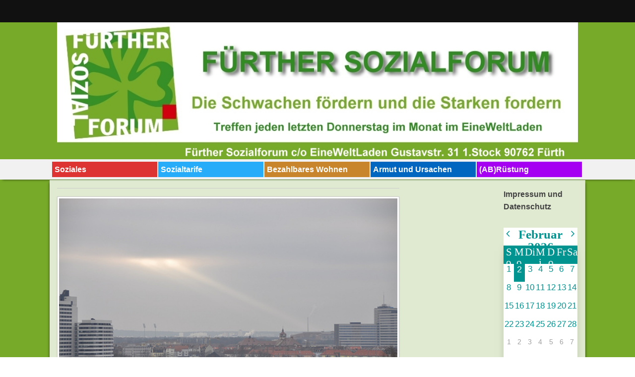

--- FILE ---
content_type: text/html; charset=UTF-8
request_url: http://www.fuerther-sozialforum.de/weihnachstwunder-bei-der-bundesagentur-fuer-lohndumping/
body_size: 111425
content:
<!DOCTYPE html>
<!--[if lt IE 9]><html class="no-js lt-ie9" lang="de"> <![endif]-->
<!--[if gt IE 8]><!--><html class="no-js" lang="de"> <!--<![endif]-->
<head>
<meta charset="UTF-8" />
<meta name="viewport" content="width=device-width" />
<title>Weihnachstwunder bei der Bundesagentur für Lohndumping | Fürther Sozialforum</title>
<link rel="profile" href="http://gmpg.org/xfn/11" />
<link rel="pingback" href="http://www.fuerther-sozialforum.de/xmlrpc.php" />
<link rel='dns-prefetch' href='//s.w.org' />
<link rel="alternate" type="application/rss+xml" title="Fürther Sozialforum &raquo; Feed" href="http://www.fuerther-sozialforum.de/feed/" />
<link rel="alternate" type="application/rss+xml" title="Fürther Sozialforum &raquo; Kommentar-Feed" href="http://www.fuerther-sozialforum.de/comments/feed/" />
		<script type="text/javascript">
			window._wpemojiSettings = {"baseUrl":"https:\/\/s.w.org\/images\/core\/emoji\/11.2.0\/72x72\/","ext":".png","svgUrl":"https:\/\/s.w.org\/images\/core\/emoji\/11.2.0\/svg\/","svgExt":".svg","source":{"concatemoji":"http:\/\/www.fuerther-sozialforum.de\/wp-includes\/js\/wp-emoji-release.min.js?ver=5.1.19"}};
			!function(e,a,t){var n,r,o,i=a.createElement("canvas"),p=i.getContext&&i.getContext("2d");function s(e,t){var a=String.fromCharCode;p.clearRect(0,0,i.width,i.height),p.fillText(a.apply(this,e),0,0);e=i.toDataURL();return p.clearRect(0,0,i.width,i.height),p.fillText(a.apply(this,t),0,0),e===i.toDataURL()}function c(e){var t=a.createElement("script");t.src=e,t.defer=t.type="text/javascript",a.getElementsByTagName("head")[0].appendChild(t)}for(o=Array("flag","emoji"),t.supports={everything:!0,everythingExceptFlag:!0},r=0;r<o.length;r++)t.supports[o[r]]=function(e){if(!p||!p.fillText)return!1;switch(p.textBaseline="top",p.font="600 32px Arial",e){case"flag":return s([55356,56826,55356,56819],[55356,56826,8203,55356,56819])?!1:!s([55356,57332,56128,56423,56128,56418,56128,56421,56128,56430,56128,56423,56128,56447],[55356,57332,8203,56128,56423,8203,56128,56418,8203,56128,56421,8203,56128,56430,8203,56128,56423,8203,56128,56447]);case"emoji":return!s([55358,56760,9792,65039],[55358,56760,8203,9792,65039])}return!1}(o[r]),t.supports.everything=t.supports.everything&&t.supports[o[r]],"flag"!==o[r]&&(t.supports.everythingExceptFlag=t.supports.everythingExceptFlag&&t.supports[o[r]]);t.supports.everythingExceptFlag=t.supports.everythingExceptFlag&&!t.supports.flag,t.DOMReady=!1,t.readyCallback=function(){t.DOMReady=!0},t.supports.everything||(n=function(){t.readyCallback()},a.addEventListener?(a.addEventListener("DOMContentLoaded",n,!1),e.addEventListener("load",n,!1)):(e.attachEvent("onload",n),a.attachEvent("onreadystatechange",function(){"complete"===a.readyState&&t.readyCallback()})),(n=t.source||{}).concatemoji?c(n.concatemoji):n.wpemoji&&n.twemoji&&(c(n.twemoji),c(n.wpemoji)))}(window,document,window._wpemojiSettings);
		</script>
		<style type="text/css">
img.wp-smiley,
img.emoji {
	display: inline !important;
	border: none !important;
	box-shadow: none !important;
	height: 1em !important;
	width: 1em !important;
	margin: 0 .07em !important;
	vertical-align: -0.1em !important;
	background: none !important;
	padding: 0 !important;
}
</style>
	<link rel='stylesheet' id='wp-block-library-css'  href='http://www.fuerther-sozialforum.de/wp-includes/css/dist/block-library/style.min.css?ver=5.1.19' type='text/css' media='all' />
<link rel='stylesheet' id='Total_Soft_Cal-css'  href='http://www.fuerther-sozialforum.de/wp-content/plugins/calendar-event/CSS/Total-Soft-Calendar-Widget.css?ver=5.1.19' type='text/css' media='all' />
<link rel='stylesheet' id='fontawesome-css-css'  href='http://www.fuerther-sozialforum.de/wp-content/plugins/calendar-event/CSS/totalsoft.css?ver=5.1.19' type='text/css' media='all' />
<link rel='stylesheet' id='cptch_stylesheet-css'  href='http://www.fuerther-sozialforum.de/wp-content/plugins/captcha/css/front_end_style.css?ver=4.4.5' type='text/css' media='all' />
<link rel='stylesheet' id='dashicons-css'  href='http://www.fuerther-sozialforum.de/wp-includes/css/dashicons.min.css?ver=5.1.19' type='text/css' media='all' />
<link rel='stylesheet' id='cptch_desktop_style-css'  href='http://www.fuerther-sozialforum.de/wp-content/plugins/captcha/css/desktop_style.css?ver=4.4.5' type='text/css' media='all' />
<link rel='stylesheet' id='xinwp-addons-css'  href='http://www.fuerther-sozialforum.de/wp-content/themes/xin-magazine/xinwp/css/addons.min.css?ver=1.0.7' type='text/css' media='all' />
<link rel='stylesheet' id='xinwp-foundation-css'  href='http://www.fuerther-sozialforum.de/wp-content/themes/xin-magazine/xinwp/css/foundation.min.css?ver=4.1.7' type='text/css' media='all' />
<link rel='stylesheet' id='xinmag-css'  href='http://www.fuerther-sozialforum.de/wp-content/themes/xin-magazine/css/xinmag.css?ver=1.0.7' type='text/css' media='all' />
<script type='text/javascript' src='http://www.fuerther-sozialforum.de/wp-includes/js/jquery/jquery.js?ver=1.12.4'></script>
<script type='text/javascript' src='http://www.fuerther-sozialforum.de/wp-includes/js/jquery/jquery-migrate.min.js?ver=1.4.1'></script>
<script type='text/javascript' src='http://www.fuerther-sozialforum.de/wp-includes/js/jquery/ui/core.min.js?ver=1.11.4'></script>
<script type='text/javascript' src='http://www.fuerther-sozialforum.de/wp-content/plugins/calendar-event/JS/Total-Soft-Calendar-Widget.js?ver=5.1.19'></script>
<script type='text/javascript' src='http://www.fuerther-sozialforum.de/wp-content/themes/xin-magazine/xinwp/js/custom.modernizr.js?ver=1'></script>
<link rel='https://api.w.org/' href='http://www.fuerther-sozialforum.de/wp-json/' />
<link rel="EditURI" type="application/rsd+xml" title="RSD" href="http://www.fuerther-sozialforum.de/xmlrpc.php?rsd" />
<link rel="wlwmanifest" type="application/wlwmanifest+xml" href="http://www.fuerther-sozialforum.de/wp-includes/wlwmanifest.xml" /> 
<link rel='prev' title='Petition 47373' href='http://www.fuerther-sozialforum.de/petition-47373/' />
<link rel='next' title='Weihnacht – die wahre Geschichte' href='http://www.fuerther-sozialforum.de/weihnacht-die-wahre-geschichte/' />
<meta name="generator" content="WordPress 5.1.19" />
<link rel="canonical" href="http://www.fuerther-sozialforum.de/weihnachstwunder-bei-der-bundesagentur-fuer-lohndumping/" />
<link rel='shortlink' href='http://www.fuerther-sozialforum.de/?p=12588' />
<link rel="alternate" type="application/json+oembed" href="http://www.fuerther-sozialforum.de/wp-json/oembed/1.0/embed?url=http%3A%2F%2Fwww.fuerther-sozialforum.de%2Fweihnachstwunder-bei-der-bundesagentur-fuer-lohndumping%2F" />
<link rel="alternate" type="text/xml+oembed" href="http://www.fuerther-sozialforum.de/wp-json/oembed/1.0/embed?url=http%3A%2F%2Fwww.fuerther-sozialforum.de%2Fweihnachstwunder-bei-der-bundesagentur-fuer-lohndumping%2F&#038;format=xml" />
<style data-context="foundation-flickity-css">/*! Flickity v2.0.2
http://flickity.metafizzy.co
---------------------------------------------- */.flickity-enabled{position:relative}.flickity-enabled:focus{outline:0}.flickity-viewport{overflow:hidden;position:relative;height:100%}.flickity-slider{position:absolute;width:100%;height:100%}.flickity-enabled.is-draggable{-webkit-tap-highlight-color:transparent;tap-highlight-color:transparent;-webkit-user-select:none;-moz-user-select:none;-ms-user-select:none;user-select:none}.flickity-enabled.is-draggable .flickity-viewport{cursor:move;cursor:-webkit-grab;cursor:grab}.flickity-enabled.is-draggable .flickity-viewport.is-pointer-down{cursor:-webkit-grabbing;cursor:grabbing}.flickity-prev-next-button{position:absolute;top:50%;width:44px;height:44px;border:none;border-radius:50%;background:#fff;background:hsla(0,0%,100%,.75);cursor:pointer;-webkit-transform:translateY(-50%);transform:translateY(-50%)}.flickity-prev-next-button:hover{background:#fff}.flickity-prev-next-button:focus{outline:0;box-shadow:0 0 0 5px #09f}.flickity-prev-next-button:active{opacity:.6}.flickity-prev-next-button.previous{left:10px}.flickity-prev-next-button.next{right:10px}.flickity-rtl .flickity-prev-next-button.previous{left:auto;right:10px}.flickity-rtl .flickity-prev-next-button.next{right:auto;left:10px}.flickity-prev-next-button:disabled{opacity:.3;cursor:auto}.flickity-prev-next-button svg{position:absolute;left:20%;top:20%;width:60%;height:60%}.flickity-prev-next-button .arrow{fill:#333}.flickity-page-dots{position:absolute;width:100%;bottom:-25px;padding:0;margin:0;list-style:none;text-align:center;line-height:1}.flickity-rtl .flickity-page-dots{direction:rtl}.flickity-page-dots .dot{display:inline-block;width:10px;height:10px;margin:0 8px;background:#333;border-radius:50%;opacity:.25;cursor:pointer}.flickity-page-dots .dot.is-selected{opacity:1}</style><style data-context="foundation-slideout-css">.slideout-menu{position:fixed;left:0;top:0;bottom:0;right:auto;z-index:0;width:256px;overflow-y:auto;-webkit-overflow-scrolling:touch;display:none}.slideout-menu.pushit-right{left:auto;right:0}.slideout-panel{position:relative;z-index:1;will-change:transform}.slideout-open,.slideout-open .slideout-panel,.slideout-open body{overflow:hidden}.slideout-open .slideout-menu{display:block}.pushit{display:none}</style><!-- Custom CSS Styles -->
<style type="text/css" media="screen">
.color_16 { color:#dd3333; } 
.bdcolor_16 { border-color:#dd3333; } 
.bgcolor_16 { background-color:#dd3333; } 
.color_956 { color:#27acf9; } 
.bdcolor_956 { border-color:#27acf9; } 
.bgcolor_956 { background-color:#27acf9; } 
.color_929 { color:#c9852c; } 
.bdcolor_929 { border-color:#c9852c; } 
.bgcolor_929 { background-color:#c9852c; } 
.color_1011 { color:#0066bf; } 
.bdcolor_1011 { border-color:#0066bf; } 
.bgcolor_1011 { background-color:#0066bf; } 
.color_1016 { color:#a500f2; } 
.bdcolor_1016 { border-color:#a500f2; } 
.bgcolor_1016 { background-color:#a500f2; } 

</style>
<style type="text/css">
#site-title,
#site-description {
	position: absolute !important;
	clip: rect(1px 1px 1px 1px); /* IE6, IE7 */
	clip: rect(1px, 1px, 1px, 1px);
}
</style>
<style type="text/css" id="custom-background-css">
body.custom-background { background-color: #77aa29; }
</style>
	<style>.ios7.web-app-mode.has-fixed header{ background-color: rgba(119,170,41,.88);}</style></head>
<body class="post-template-default single single-post postid-12588 single-format-standard custom-background">
<div id="wrapper" class="hfeed">
  <header id="masthead" class="site-header">
<div id="topbar" class="contain-to-grid sticky-topbar">
<nav class="top-bar">
  <ul class="title-area">
	<li class="name">
	</li>
	<li class="toggle-topbar menu-icon"><a href="#"><span>Menu</span></a></li>
  </ul>
  <section class="top-bar-section">
<ul class="nav-bar"></ul>  </section>
</nav></div>
	<div class="row">	
		<div id="branding" class="large-12 columns">

		<div id="logo" class="left">
          <a href="http://www.fuerther-sozialforum.de/">
		  	<img src="http://www.fuerther-sozialforum.de/wp-content/uploads/logo.jpg" width="1200" height="315" alt="Fürther Sozialforum" />		  </a>
		</div>
</div>
    </div>
	<div id="section" class="section-bar">
	<div class="row"><div class="large-12 columns">
<ul class="small-block-grid-5"><li><a href="http://www.fuerther-sozialforum.de/category/soziales/" title="Soziales" class="bgcolor_16">Soziales</a></li><li><a href="http://www.fuerther-sozialforum.de/category/verkehr-strom/" title="Sozialtarife" class="bgcolor_956">Sozialtarife</a></li><li><a href="http://www.fuerther-sozialforum.de/category/wohnen/" title="Bezahlbares Wohnen" class="bgcolor_929">Bezahlbares Wohnen</a></li><li><a href="http://www.fuerther-sozialforum.de/category/armut/" title="Armut und Ursachen" class="bgcolor_1011">Armut und Ursachen</a></li><li><a href="http://www.fuerther-sozialforum.de/category/frieden/" title="(AB)Rüstung" class="bgcolor_1016">(AB)Rüstung</a></li></ul>	</div></div></div>
  </header>
<div id="main">
<div class="row row-container">
	<div id="content" class="large-8 columns" role="main">
<article id="post-12588" class="post-12588 post type-post status-publish format-standard has-post-thumbnail hentry category-armut tag-bundesagentur tag-lohndumping tag-weihnacht">
<img width="500" height="332" src="http://www.fuerther-sozialforum.de/wp-content/uploads/3244556392_f2348bedba.jpg" class="img-polaroid featured-image wp-post-image" alt="" title="Weihnachstwunder bei der Bundesagentur für Lohndumping" srcset="http://www.fuerther-sozialforum.de/wp-content/uploads/3244556392_f2348bedba.jpg 500w, http://www.fuerther-sozialforum.de/wp-content/uploads/3244556392_f2348bedba-300x199.jpg 300w" sizes="(max-width: 500px) 100vw, 500px" />	<header class="entry-header">
<p class="post-date-2"><span class="month">Dez</span><span class="day">24</span><span class="year">2013</span></p><h1 class="entry-title">Weihnachstwunder bei der Bundesagentur für Lohndumping</h1><span class="entry-meta"><span class="by-author"><a class="url fn n" href="http://www.fuerther-sozialforum.de/author/fuerther-sozialforum/" title="View all posts by Fürther Sozialforum" rel="author"><span class="meta-prep"><i class="icon-user meta-icon"> </i></span> Fürther Sozialforum</a></span><span class="entry-category"><span class="meta-prep"><i class="icon-folder-open meta-icon"> </i></span><a href="http://www.fuerther-sozialforum.de/category/armut/" >Armut und Ursachen</a></span></span>	</header>
	<div class="entry-content clearfix">
<p>Ach ja. Weihnachten. Da muss man einfach dabei sein. Da werden aber nicht nur unpassende Dessous und Krawatten verschenkt sondern natürlich auch Weihnachtsansprachen. Da ist es doch schön wenn man in seiner Weihnachtsansprache ein Mirakel, ein Wunder präsentieren kann, dass den eigenen Heiligenschein noch etwas schöner glänzen lässt. Der Vorstandschef der Bundesagentur für Lohndumping, die fälschlicherweise oft auch als Bundesagentur für Arbeit bezeichnet wird, der edle Herr Frank-Jürgen Weise &#8211; bitte nicht kotzen &#8211; hatte auch ein solches Wunder zu verkünden.</p>
<p><strong>Sein Verein hat einen Gewinn von 60 Millionen statt eines zu erwartenden Verlustes von 655 Millionen Euro gemacht. </strong></p>
<p><a href="http://www.duckhome.de/tb/archives/11626-Weihnachstwunder-bei-der-Bundesagentur-fuer-Lohndumping.html#extended" target="_blank">&#8222;Weihnachstwunder bei der Bundesagentur für Lohndumping&#8220; vollständig lesen</a></p>
	</div>
		
	<footer class="entry-footer clearfix">
<div class="entry-meta entry-meta-bottom"><span class="entry-tags"><i class="icon-tags meta-icon"> </i><span class="entry-tag"><a href="http://www.fuerther-sozialforum.de/tag/bundesagentur/" rel="tag">Bundesagentur</a> &bull; <a href="http://www.fuerther-sozialforum.de/tag/lohndumping/" rel="tag">Lohndumping</a> &bull; <a href="http://www.fuerther-sozialforum.de/tag/weihnacht/" rel="tag">Weihnacht</a></span></span></div>	</footer>
</article>

			<nav id="nav-single" class="clearfix">
				<span class="nav-previous"><a href="http://www.fuerther-sozialforum.de/petition-47373/" rel="prev"><span class="meta-nav"><i class="icon-chevron-left"></i></span> Petition 47373</a></span>
				<span class="nav-next"><a href="http://www.fuerther-sozialforum.de/weihnacht-die-wahre-geschichte/" rel="next">Weihnacht – die wahre Geschichte <span class="meta-nav"><i class="icon-chevron-right"></i></span></a></span>
			</nav>
	</div>
	
		<aside id="sidebar_one" class="large-2 columns widget-area blog-widgets" role="complementary">
		<ul class="xoxo">		
<li id="custom_html-5" class="widget_text widget-container widget_custom_html"><div class="textwidget custom-html-widget"><a href="http://www.fuerther-sozialforum.de/impressum-und-datenschutz/" target="_blank" rel="noopener"><strong>Impressum und Datenschutz</strong></a></div></li><li id="total_soft_cal-3" class="widget-container widget_total_soft_cal">            <script type="text/javascript">
                (function ($) {
                    var eCalendar = function (options, object) {
                        var adDay = new Date().getDate();
                        var adMonth = new Date().getMonth();
                        var adYear = new Date().getFullYear();
                        var dDay = adDay;
                        var dMonth = adMonth;
                        var dYear = adYear;
                        var instance = object;
                        var settings = $.extend({}, $.fn.eCalendar.defaults, options);
                        function lpad(value, length, pad) {
                            if (typeof pad == 'undefined') {
                                pad = '0';
                            }
                            var p;
                            for (var i = 0; length > i; i++) {
                                p += pad;
                            }
                            return (p + value).slice(-length);
                        }
                        var mouseOver = function () {
                            $(this).addClass('c-nav-btn-over');
                        };
                        var mouseLeave = function () {
                            $(this).removeClass('c-nav-btn-over');
                        };
                        var mouseOverEvent = function () {
                            $(this).addClass('c-event-over');
                            var d = $(this).attr('data-event-day');
                        };
                        var mouseLeaveEvent = function () {
                            $(this).removeClass('c-event-over');
                            var d = $(this).attr('data-event-day');
                        };
                        var mouseOverDay = function () {
                            $(this).addClass('c-event-over');
                        };
                        var mouseLeaveDay = function () {
                            $(this).removeClass('c-event-over');
                        };
                        var mouseOverItem = function () {
                            var d = $(this).attr('data-event-day');
                            $('div.c-event[data-event-day="' + d + '"]').addClass('c-event-over');
                        };
                        var mouseLeaveItem = function () {
                            var d = $(this).attr('data-event-day');
                            $('div.c-event[data-event-day="' + d + '"]').removeClass('c-event-over');
                        };
                        var nextMonth = function () {
                            if (11 > dMonth) {
                                dMonth++;
                            } else {
                                dMonth = 0;
                                dYear++;
                            }
                            print();
                        };
                        var previousMonth = function () {
                            if (dMonth > 0) {
                                dMonth--;
                            } else {
                                dMonth = 11;
                                dYear--;
                            }
                            print();
                        };
                        function loadEvents() {
                            if (typeof settings.url != 'undefined') {
                                if (settings.url != '') {
                                    $.ajax({
                                        url: settings.url,
                                        async: false,
                                        success: function (result) {
                                            settings.events = result;
                                        }
                                    });
                                }
                            }
                        }
                        function print() {
                            loadEvents();
                            var dWeekDayOfMonthStart = new Date(dYear, dMonth, 1).getDay() - settings.firstDayOfWeek;
                            if (0 > dWeekDayOfMonthStart) {
                                dWeekDayOfMonthStart = 6 - ((dWeekDayOfMonthStart + 1) * -1);
                            }
                            var dLastDayOfMonth = new Date(dYear, dMonth + 1, 0).getDate();
                            var dLastDayOfPreviousMonth = new Date(dYear, dMonth + 1, 0).getDate() - dWeekDayOfMonthStart + 1;
                            var cBody = $('<div/>').addClass('c-grid');
                            var cEvents = $('<div/>').addClass('c-event-grid');
                            var cEventsBody = $('<div/>').addClass('c-event-body');
                            cEvents.append($('<div/>').addClass('c-event-title c-pad-top').html(settings.eventTitle));
                            cEvents.append(cEventsBody);
                            var cNext = $('<div/>').addClass('c-next c-grid-title c-pad-top');
                            var cMonth = $('<div/>').addClass('c-month c-grid-title c-pad-top');
                            var cPrevious = $('<div/>').addClass('c-previous c-grid-title c-pad-top');
                            cPrevious.html(settings.textArrows.previous);
                            cMonth.html(settings.months[dMonth] + ' ' + dYear);
                            cNext.html(settings.textArrows.next);
                            cPrevious.on('mouseover', mouseOver).on('mouseleave', mouseLeave).on('click', previousMonth);
                            cNext.on('mouseover', mouseOver).on('mouseleave', mouseLeave).on('click', nextMonth);
                            cBody.append(cPrevious);
                            cBody.append(cMonth);
                            cBody.append(cNext);
                            var dayOfWeek = settings.firstDayOfWeek;
                            for (var i = 0; 7 > i; i++) {
                                if (dayOfWeek > 6) {
                                    dayOfWeek = 0;
                                }
                                var cWeekDay = $('<div/>').addClass('c-week-day c-pad-top');
                                cWeekDay.html(settings.weekDays[dayOfWeek]);
                                cBody.append(cWeekDay);
                                dayOfWeek++;
                            }
                            var day = 1;
                            var dayOfNextMonth = 1;
                            for (var i = 0; 42 > i; i++) {
                                var cDay = $('<div/>');
                                if (dWeekDayOfMonthStart > i) {
                                    cDay.addClass('c-day-previous-month c-pad-top');
                                    cDay.html(dLastDayOfPreviousMonth++);
                                } else if (dLastDayOfMonth >= day) {
                                    cDay.addClass('c-day c-pad-top');
                                    cDay.on('mouseover', mouseOverDay).on('mouseleave', mouseLeaveDay);
                                    if (day == dDay && adMonth == dMonth && adYear == dYear) {
                                        cDay.addClass('c-today');
                                        cDay.on('mouseover', mouseOverDay).on('mouseleave', mouseLeaveDay);
                                    }
                                    for (var j = 0; settings.events.length > j; j++) {
                                        var d = settings.events[j].datetime;
                                        var enddateyear = settings.events[j].enddateyear;
                                        var enddatemonth = settings.events[j].enddatemonth;
                                        var enddateday = settings.events[j].enddateday;
                                        var eventrec = settings.events[j].eventrec;
                                        if (d.getDate() == day && d.getMonth() == dMonth && d.getFullYear() == dYear) {
                                            cDay.addClass('c-event').attr('data-event-day', d.getDate());
                                            cDay.on('mouseover', mouseOverEvent).on('mouseleave', mouseLeaveEvent);
                                        }
                                        if (eventrec == 'daily') {
                                            if (!enddateday) {
                                                if (d.getMonth() == dMonth && d.getFullYear() == dYear) {
                                                    if (day > d.getDate()) {
                                                        cDay.addClass('c-event').attr('data-event-day', d.getDate());
                                                        cDay.on('mouseover', mouseOverEvent).on('mouseleave', mouseLeaveEvent);
                                                    }
                                                } else if ((dMonth > d.getMonth() && d.getFullYear() == dYear) || dYear > d.getFullYear()) {
                                                    cDay.addClass('c-event').attr('data-event-day', d.getDate());
                                                    cDay.on('mouseover', mouseOverEvent).on('mouseleave', mouseLeaveEvent);
                                                }
                                            } else {
                                                if (d.getMonth() == dMonth && d.getFullYear() == dYear && enddatemonth == dMonth && enddateyear == dYear) {
                                                    if (day > d.getDate() && enddateday >= day) {
                                                        cDay.addClass('c-event').attr('data-event-day', d.getDate());
                                                        cDay.on('mouseover', mouseOverEvent).on('mouseleave', mouseLeaveEvent);
                                                    }
                                                } else if (d.getMonth() == dMonth && d.getFullYear() == dYear && enddatemonth != dMonth) {
                                                    if (day > d.getDate()) {
                                                        cDay.addClass('c-event').attr('data-event-day', d.getDate());
                                                        cDay.on('mouseover', mouseOverEvent).on('mouseleave', mouseLeaveEvent);
                                                    }
                                                } else if (enddatemonth == dMonth && enddateyear == dYear) {
                                                    if (enddateday >= day) {
                                                        cDay.addClass('c-event').attr('data-event-day', d.getDate());
                                                        cDay.on('mouseover', mouseOverEvent).on('mouseleave', mouseLeaveEvent);
                                                    }
                                                } else if ((dMonth > d.getMonth() && enddatemonth > dMonth && enddateyear == dYear) || (dYear > d.getFullYear() && enddateyear > dYear) || (dYear > d.getFullYear() && dYear == enddateyear && enddatemonth >= dMonth) || (d.getFullYear() == dYear && enddateyear > dYear && dMonth > d.getMonth())) {
                                                    cDay.addClass('c-event').attr('data-event-day', d.getDate());
                                                    cDay.on('mouseover', mouseOverEvent).on('mouseleave', mouseLeaveEvent);
                                                }
                                            }
                                        } else if (eventrec == 'weekly') {
                                            var sdNamenum = new Date(d.getFullYear(), d.getMonth(), d.getDate(), 0, 0, 0, 0).getDay();
                                            var cdNamenum = new Date(dYear, dMonth, day, 0, 0, 0, 0).getDay();
                                            if (sdNamenum == cdNamenum && (( day > d.getDate() && d.getMonth() == dMonth && d.getFullYear() == dYear && !enddateday) || (dMonth > d.getMonth() && d.getFullYear() == dYear && !enddateday) || (dYear > d.getFullYear()  && !enddateday) || (day > d.getDate() && d.getMonth() == dMonth && d.getFullYear() == dYear && enddatemonth == dMonth && enddateyear == dYear && enddateday >= day) || (day > d.getDate() && d.getMonth() == dMonth && d.getFullYear() == dYear && enddatemonth != dMonth && enddateyear == dYear) || (dMonth > d.getMonth() && d.getFullYear() == dYear && enddatemonth > dMonth && enddateyear == dYear) || (dMonth > d.getMonth() && d.getFullYear() == dYear && enddatemonth == dMonth && enddateyear == dYear && enddateday >= day) || (d.getFullYear() != enddateyear && ( dMonth >= d.getMonth() && d.getFullYear() == dYear) || (dYear > d.getFullYear() && enddateyear > dYear) || (dYear > d.getFullYear() && enddateyear == dYear && enddatemonth >= dMonth)))) {
                                                cDay.addClass('c-event').attr('data-event-day', d.getDate());
                                                cDay.on('mouseover', mouseOverEvent).on('mouseleave', mouseLeaveEvent);
                                            }
                                        } else if (eventrec == 'monthly') {
                                            if ((d.getDate() == day && dMonth > d.getMonth() && d.getFullYear() == dYear && !enddateday) || (d.getDate() == day && dYear > d.getFullYear() && !enddateday) || (d.getDate() == day && dMonth > d.getMonth() && d.getFullYear() == dYear && enddatemonth >= dMonth && enddateyear == dYear) || (d.getFullYear() != enddateyear && ((d.getDate() == day && dMonth > d.getMonth() && d.getFullYear() == dYear) || (d.getDate() == day && dYear > d.getFullYear() && enddateyear > dYear) || (d.getDate() == day && dYear > d.getFullYear() && enddateyear == dYear && enddatemonth >= dMonth)))) {
                                                cDay.addClass('c-event').attr('data-event-day', d.getDate());
                                                cDay.on('mouseover', mouseOverEvent).on('mouseleave', mouseLeaveEvent);
                                            }
                                        } else if (eventrec == 'yearly') {
                                            if ((d.getDate() == day && d.getMonth() == dMonth &&  dYear > d.getFullYear() && !enddateday) || (d.getDate() == day && d.getMonth() == dMonth &&  dYear > d.getFullYear() && enddateyear >= dYear)) {
                                                cDay.addClass('c-event').attr('data-event-day', d.getDate());
                                                cDay.on('mouseover', mouseOverEvent).on('mouseleave', mouseLeaveEvent);
                                            }
                                        }
                                    }
                                    cDay.html(day++);
                                } else {
                                    cDay.addClass('c-day-next-month c-pad-top');
                                    cDay.html(dayOfNextMonth++);
                                }
                                cBody.append(cDay);
                            }
                            var eventList = $('<div/>').addClass('c-event-list');
                            for (var i = 0; settings.events.length > i; i++) {
                                var d = settings.events[i].datetime;
                                var endtime = settings.events[i].endtime;
                                var eventurl = settings.events[i].eventurl;
                                var eventnewtab = settings.events[i].eventnewtab;
                                var enddateyear = settings.events[i].enddateyear;
                                var enddatemonth = settings.events[i].enddatemonth;
                                var enddateday = settings.events[i].enddateday;
                                var timeformat = settings.events[i].timeformat;
                                var dateformat = settings.events[i].dateformat;
                                var enddatereal = settings.events[i].enddatereal;
                                var timestartPeriod = 'AM';
                                var timeendPeriod = 'AM';
                                var timesimcalreal = '';
                                var eventimg = settings.events[i].eventimg;
                                var eventvid = settings.events[i].eventvid;
                                var eventvidpos = settings.events[i].eventvidpos;
                                var realstarttime = settings.events[i].realstarttime;
                                var eventrec = settings.events[i].eventrec;
                                var eventshowdate = settings.events[i].eventshowdate;
                                if (realstarttime) {
                                    if (timeformat == '12') {
                                        var timestartSplit = realstarttime.split(':');
                                        if (parseInt(timestartSplit[0]) >= 12) {
                                            if (parseInt(timestartSplit[0]) >= 22) {
                                                var SimCstartTime = (timestartSplit[0] - 12) + ':' + timestartSplit[1];
                                            } else {
                                                var SimCstartTime = '0' + (timestartSplit[0] - 12) + ':' + timestartSplit[1];
                                            }
                                            var timestartPeriod = 'PM';
                                        } else {
                                            var SimCstartTime = timestartSplit[0] + ':' + timestartSplit[1];
                                        }
                                        if (parseInt(SimCstartTime) == 0) {
                                            var SimCstartTime = '12:' + timestartSplit[1];
                                        }
                                        timesimcalreal = SimCstartTime + ' ' + timestartPeriod;
                                        if (endtime) {
                                            var timeendSplit = endtime.split(':');
                                            if (parseInt(timeendSplit[0]) >= 12) {
                                                if (parseInt(timeendSplit[0]) >= 22) {
                                                    var SimCendTime = (timeendSplit[0] - 12) + ':' + timeendSplit[1];
                                                } else {
                                                    var SimCendTime = '0' + (timeendSplit[0] - 12) + ':' + timeendSplit[1];
                                                }
                                                var timeendPeriod = 'PM';
                                            } else {
                                                var SimCendTime = endtime;
                                            }
                                            if (parseInt(SimCendTime) == 0) {
                                                var SimCendTime = '12:' + timeendSplit[1];
                                            }
                                            timesimcalreal += ' - ' + SimCendTime + ' ' + timeendPeriod;
                                        }
                                    } else {
                                        timestartPeriod = '';
                                        timeendPeriod = '';
                                        timesimcalreal = realstarttime;
                                        if (endtime) {
                                            timesimcalreal += ' - ' + endtime;
                                        }
                                    }
                                }
                                if ((d.getMonth() == dMonth && d.getFullYear() == dYear) || (dMonth > d.getMonth() && dYear >= d.getFullYear() && enddateyear == dYear && enddatemonth == dMonth && enddateday != '' && eventrec != '') || (dMonth > d.getMonth() && dYear >= d.getFullYear() && enddateyear == '' && eventrec == 'daily') || (dYear > d.getFullYear()  && enddateyear == '' && eventrec == 'daily') || (dMonth > d.getMonth()  && enddatemonth > dMonth && enddateyear == dYear && eventrec == 'daily') || (dYear > d.getFullYear()  && enddateyear > dYear && eventrec == 'daily') || (dYear > d.getFullYear()  && dYear == enddateyear && enddatemonth >= dMonth && eventrec == 'daily') || (d.getFullYear() == dYear && enddateyear > dYear && dMonth > d.getMonth()  && eventrec == 'daily') || (d.getMonth() == dMonth && dYear > d.getFullYear()  && !enddateday && eventrec == 'yearly') || (d.getMonth() == dMonth && dYear > d.getFullYear()  && enddateyear >= dYear && eventrec == 'yearly') || ((dMonth > d.getMonth()  && d.getFullYear() == dYear && !enddateday && eventrec == 'monthly') || (dYear > d.getFullYear()  && !enddateday && eventrec == 'monthly') || (dMonth > d.getMonth()  && d.getFullYear() == dYear && enddatemonth >= dMonth && enddateyear == dYear && eventrec == 'monthly') || (d.getFullYear() != enddateyear && eventrec == 'monthly' && ((dMonth > d.getMonth()  && d.getFullYear() == dYear) || (dYear > d.getFullYear()  && enddateyear > dYear) || (dYear > d.getFullYear()  && enddateyear == dYear && enddatemonth >= dMonth)))) || ((dMonth > d.getMonth()  && d.getFullYear() == dYear && !enddateday && eventrec == 'weekly') || (dYear > d.getFullYear()  && !enddateday && eventrec == 'weekly') || (dMonth > d.getMonth()  && d.getFullYear() == dYear && enddatemonth >= dMonth && enddateyear == dYear && eventrec == 'weekly') || (d.getFullYear() != enddateyear && eventrec == 'weekly' && ((dMonth > d.getMonth()  && d.getFullYear() == dYear) || (dYear > d.getFullYear()  && enddateyear > dYear) || (dYear > d.getFullYear()  && enddateyear == dYear && enddatemonth >= dMonth))))) {
                                    var SimpleMonth = new Array('', 'Januar', 'Februar', 'März', 'April', 'Mai', 'Juni', 'Juli', 'August', 'September', 'Oktober', 'November', 'Dezember');
                                    if (eventshowdate == 'no') {
                                        var date = timesimcalreal;
                                    } else {
                                        if (enddatereal == '--' || enddatereal == '') {
                                            if (dateformat == 'yy-mm-dd') {
                                                var date = d.getFullYear() + '-' + lpad(d.getMonth() + 1, 2) + '-' + lpad(d.getDate(), 2) + ' ' + timesimcalreal;
                                            } else if (dateformat == 'yy MM dd') {
                                                var date = d.getFullYear() + ' ' + SimpleMonth[parseInt(lpad(d.getMonth() + 1, 2))] + ' ' + lpad(d.getDate(), 2) + ' ' + timesimcalreal;
                                            } else if (dateformat == 'dd-mm-yy') {
                                                var date = lpad(d.getDate(), 2) + '-' + lpad(d.getMonth() + 1, 2) + '-' + d.getFullYear() + ' ' + timesimcalreal;
                                            } else if (dateformat == 'dd MM yy') {
                                                var date = lpad(d.getDate(), 2) + ' ' + SimpleMonth[parseInt(lpad(d.getMonth() + 1, 2))] + ' ' + d.getFullYear() + ' ' + timesimcalreal;
                                            } else if (dateformat == 'mm-dd-yy') {
                                                var date = lpad(d.getMonth() + 1, 2) + '-' + lpad(d.getDate(), 2) + '-' + d.getFullYear() + ' ' + timesimcalreal;
                                            } else if (dateformat == 'MM dd, yy') {
                                                var date = SimpleMonth[parseInt(lpad(d.getMonth() + 1, 2))] + ' ' + lpad(d.getDate(), 2) + ', ' + d.getFullYear() + ' ' + timesimcalreal;
                                            } else {
                                                var date = lpad(d.getDate(), 2) + '.' + lpad(d.getMonth() + 1, 2) + '.' + d.getFullYear() + ' ' + timesimcalreal;
                                            }
                                        } else {
                                            if (lpad(d.getDate(), 2) == lpad(enddateday, 2) && lpad(d.getMonth() + 1, 2) == lpad(parseInt(enddatemonth) + 1, 2) && d.getFullYear() == enddateyear) {
                                                if (dateformat == 'yy-mm-dd') {
                                                    var date = d.getFullYear() + '-' + lpad(d.getMonth() + 1, 2) + '-' + lpad(d.getDate(), 2) + ' ' + timesimcalreal;
                                                } else if (dateformat == 'yy MM dd') {
                                                    var date = d.getFullYear() + ' ' + SimpleMonth[parseInt(lpad(d.getMonth() + 1, 2))] + ' ' + lpad(d.getDate(), 2) + ' ' + timesimcalreal;
                                                } else if (dateformat == 'dd-mm-yy') {
                                                    var date = lpad(d.getDate(), 2) + '-' + lpad(d.getMonth() + 1, 2) + '-' + d.getFullYear() + ' ' + timesimcalreal;
                                                } else if (dateformat == 'dd MM yy') {
                                                    var date = lpad(d.getDate(), 2) + ' ' + SimpleMonth[parseInt(lpad(d.getMonth() + 1, 2))] + ' ' + d.getFullYear() + ' ' + timesimcalreal;
                                                } else if (dateformat == 'mm-dd-yy') {
                                                    var date = lpad(d.getMonth() + 1, 2) + '-' + lpad(d.getDate(), 2) + '-' + d.getFullYear() + ' ' + timesimcalreal;
                                                } else if (dateformat == 'MM dd, yy') {
                                                    var date = SimpleMonth[parseInt(lpad(d.getMonth() + 1, 2))] + ' ' + lpad(d.getDate(), 2) + ', ' + d.getFullYear() + ' ' + timesimcalreal;
                                                } else {
                                                    var date = lpad(d.getDate(), 2) + '.' + lpad(d.getMonth() + 1, 2) + '.' + d.getFullYear() + ' ' + timesimcalreal;
                                                }
                                            } else {
                                                if (dateformat == 'yy-mm-dd') {
                                                    var date = d.getFullYear() + '-' + lpad(d.getMonth() + 1, 2) + '-' + lpad(d.getDate(), 2) + ' / ' + enddateyear + '-' + lpad(parseInt(enddatemonth) + 1, 2) + '-' + lpad(enddateday, 2) + ' ' + timesimcalreal;
                                                } else if (dateformat == 'yy MM dd') {
                                                    var date = d.getFullYear() + ' ' + SimpleMonth[parseInt(lpad(d.getMonth() + 1, 2))] + ' ' + lpad(d.getDate(), 2) + ' - ' + enddateyear + ' ' + SimpleMonth[parseInt(lpad(parseInt(enddatemonth) + 1, 2))] + ' ' + lpad(enddateday, 2) + ' ' + timesimcalreal;
                                                } else if (dateformat == 'dd-mm-yy') {
                                                    var date = lpad(d.getDate(), 2) + '-' + lpad(d.getMonth() + 1, 2) + '-' + d.getFullYear() + ' / ' + lpad(enddateday, 2) + '-' + lpad(parseInt(enddatemonth) + 1, 2) + '-' + enddateyear + ' ' + timesimcalreal;
                                                } else if (dateformat == 'dd MM yy') {
                                                    var date = lpad(d.getDate(), 2) + ' ' + SimpleMonth[parseInt(lpad(d.getMonth() + 1, 2))] + ' ' + d.getFullYear() + ' - ' + lpad(enddateday, 2) + ' ' + SimpleMonth[parseInt(lpad(parseInt(enddatemonth) + 1, 2))] + ' ' + enddateyear + ' ' + timesimcalreal;
                                                } else if (dateformat == 'mm-dd-yy') {
                                                    var date = lpad(d.getMonth() + 1, 2) + '-' + lpad(d.getDate(), 2) + '-' + d.getFullYear() + ' / ' + lpad(parseInt(enddatemonth) + 1, 2) + '-' + lpad(enddateday, 2) + '-' + enddateyear + ' ' + timesimcalreal;
                                                } else if (dateformat == 'MM dd, yy') {
                                                    var date = SimpleMonth[parseInt(lpad(d.getMonth() + 1, 2))] + ' ' + lpad(d.getDate(), 2) + ', ' + d.getFullYear() + ' - ' + SimpleMonth[parseInt(lpad(parseInt(enddatemonth) + 1, 2))] + ' ' + lpad(enddateday, 2) + ', ' + enddateyear + ' ' + timesimcalreal;
                                                } else {
                                                    var date = lpad(d.getDate(), 2) + '.' + lpad(d.getMonth() + 1, 2) + '.' + d.getFullYear() + ' - ' + lpad(enddateday, 2) + '.' + lpad(parseInt(enddatemonth) + 1, 2) + '.' + enddateyear + ' ' + timesimcalreal;
                                                }
                                            }
                                        }
                                    }
                                    var item = $('<div/>').addClass('c-event-item');
                                    if (eventurl != '' && eventnewtab == '_blank') {
                                        var title = $('<div/>').addClass('title').html(date + ' ' + '<a href="' + eventurl + '" target="_blank">' + settings.events[i].title + '</a>');
                                    } else if (eventurl != '' && eventnewtab == '') {
                                        var title = $('<div/>').addClass('title').html(date + ' ' + '<a href="' + eventurl + '" target="">' + settings.events[i].title + '</a>');
                                    } else {
                                        var title = $('<div/>').addClass('title').html(date + ' ' + settings.events[i].title);
                                    }
                                    if (eventimg) {
                                        if (!eventvid) {
                                            var simplecalmedia = '<div style="position: relative; width: 99%; margin: 10px auto; text-align: center;"><img src="' + eventimg + '" class="TotalSoftcalEvent_2_Media"></div>';
                                        } else {
                                            var simplecalmedia = '<div style="position: relative; width: 99%; margin: 10px auto; text-align: center;"><div class="TotalSoftcalEvent_2_Mediadiv"><iframe src="' + eventvid + '" class="TotalSoftcalEvent_2_Mediaiframe" frameborder="0" webkitAllowFullScreen mozallowfullscreen allowFullScreen></iframe></div></div>';
                                        }
                                    } else {
                                        var simplecalmedia = '';
                                    }
                                    if (settings.events[i].description) {
                                        var description = $('<div/>').addClass('description').html(settings.events[i].description);
                                    }
                                    item.attr('data-event-day', d.getDate());
                                    item.on('mouseover', mouseOverItem).on('mouseleave', mouseLeaveItem);
                                    if (eventvidpos == 'before') {
                                        item.append(title).append(simplecalmedia).append(description);
                                    } else if (eventvidpos == 'after') {
                                        item.append(title).append(description).append(simplecalmedia);
                                    }
                                    eventList.append(item);
                                }
                            }
                            $(instance).addClass('TotalSoftSimpleCalendar');
                            cEventsBody.append(eventList);
                            $(instance).html(cBody).append(cEvents);
                        }
                        return print();
                    }
                    $.fn.eCalendar = function (oInit) {
                        return this.each(function () {
                            return eCalendar(oInit, $(this));
                        });
                    };
                    $.fn.eCalendar.defaults = {
                        weekDays: ['Dom', 'Seg', 'Ter', 'Qua', 'Qui', 'Sex', 'Sab'],
                        months: ['Janeiro', 'Fevereiro', 'Março', 'Abril', 'Maio', 'Junho', 'Julho', 'Agosto', 'Setembro', 'Outubro', 'Novembro', 'Dezembro'],
                        textArrows: {previous: '<', next: '>'},
                        eventTitle: 'Eventos',
                        url: '',
                        events: [
                            {
                                title: 'Evento de Abertura',
                                description: 'Abertura das Olimpíadas Rio 2016',
                                datetime: new Date(2016, new Date().getMonth(), 12, 17)
                            },
                            {
                                title: 'Tênis de Mesa',
                                description: 'BRA x ARG - Semifinal',
                                datetime: new Date(2016, new Date().getMonth(), 23, 16)
                            },
                            {
                                title: 'Ginástica Olímpica',
                                description: 'Classificatórias de equipes',
                                datetime: new Date(2016, new Date().getMonth(), 31, 16)
                            }
                        ],
                        firstDayOfWeek: 0
                    };
                }(jQuery));
            </script>
            <style type="text/css">
                #calendar_292807.TotalSoftSimpleCalendar {
                    max-width: 600px;
                    height: 600px;
                    border: 5pxsolid #ffffff;
                    background-color: #ffffff;
                    margin: 30px auto;
                    position: relative;
                    z-index: 0;
                }
                                        #calendar_292807.TotalSoftSimpleCalendar {
                            -webkit-box-shadow: 0 30px 25px -18px#000000;
                            -moz-box-shadow: 0 30px 25px -18px#000000;
                            box-shadow: 0 30px 25px -18px#000000;
                        }
                                    #calendar_292807 .c-grid-title {
                    background-color: #ffffff;
                }
                #calendar_292807 .c-month {
                    color: #009491;
                    font-size: 25px;
                    font-family: Gabriola;
                }
                #calendar_292807 .c-event-list::-webkit-scrollbar {
                    width: 9px;
                }
                #calendar_292807 .c-event-list::-webkit-scrollbar-track {
                    background: none;
                }
                #calendar_292807 .c-event-list::-webkit-scrollbar-thumb {
                    background: #ffffff;
                    border: 1px solid #E9EBEC;
                    border-radius: 10px;
                }
                #calendar_292807 .c-event-list::-webkit-scrollbar-thumb:hover {
                    background: #cecece;
                }
                #calendar_292807 .c-week-day {
                    background-color: #009491;
                    color: #ffffff;
                    font-size: 21px;
                    font-family: Gabriola;
                    border-bottom: 1pxsolid #009491;
                }
                #calendar_292807 .c-grid {
                    background-color: #ffffff;
                }
                #calendar_292807 .c-day {
                    background-color: #ffffff;
                    color: #009491;
                    font-size: 17px;
                    font-family: open_sanslight, Helvetica, Arial, sans-serif;
                }
                #calendar_292807 .c-today {
                    background-color: #009491;
                    color: #ffffff;
                    font-size: 18px;
                }
                #calendar_292807 .c-event {
                    background-color: #e2e2e2;
                    color: #ffffff;
                    font-size: 18px;
                }
                #calendar_292807 .c-event-over {
                    background-color: #ffffff;
                    color: #009491;
                }
                #calendar_292807 .c-previous, #calendar_292807 .c-next {
                    font-size: 21px;
                    color: #009491;
                }
                #calendar_292807 .c-day-previous-month, #calendar_292807 .c-day-next-month {
                    background-color: #ffffff;
                    color: #a0a0a0;
                    font-size: 14px;
                    font-family: open_sanslight, Helvetica, Arial, sans-serif;
                }
                #calendar_292807 .c-event-title {
                    background-color: #ffffff;
                    color: #009491;
                    font-size: 25px;
                    font-family: Gabriola;
                }
                #calendar_292807 .c-event-body {
                    background-color: #009491;
                }
                #calendar_292807 .c-event-item > .title, #calendar_292807 .c-event-item > .title a {
                    color: #ffffff;
                    font-size: 23px;
                    font-family: Gabriola;
                    text-align: left;
                }
                #calendar_292807 .monthly-list-item:after {
                    content: "Keine Veranstaltungen";
                    padding: 4px 10px;
                    display: block;
                    margin-bottom: 5px;
                }
                #calendar_292807 .TotalSoftcalEvent_2_Media {
                    width: 70%;
                    height: auto;
                    display: inline !important;
                    margin: 0 auto !important;
                }
                #calendar_292807 .TotalSoftcalEvent_2_Mediadiv {
                    width: 70%;
                    position: relative;
                    display: inline-block;
                }
                #calendar_292807 .TotalSoftcalEvent_2_Mediadiv:after {
                    padding-top: 56.25% !important;
                    display: block;
                    content: '';
                }
                #calendar_292807 .TotalSoftcalEvent_2_Mediaiframe {
                    width: 100% !important;
                    height: 100% !important;
                    left: 0;
                    position: absolute;
                }
                @media screen and (max-width: 400px) {
                    .TotalSoftcalEvent_2_Media, .TotalSoftcalEvent_2_Mediadiv {
                        width: 100% !important;
                    }
                }
                @media screen and (max-width: 700px) {
                    .TotalSoftcalEvent_2_Media, .TotalSoftcalEvent_2_Mediadiv {
                        width: 100% !important;
                    }
                }
            </style>
            <div id="calendar_292807"></div>
            <script type="text/javascript">
                jQuery(document).ready(function () {
                    jQuery('#calendar_292807').eCalendar({
                        weekDays: ['So', 'Mo', 'Di', 'Mi', 'Do', 'Fr', 'Sa'],
                        months: ['Januar', 'Februar', 'März', 'April', 'Mai', 'Juni', 'Juli', 'August', 'September', 'Oktober', 'November', 'Dezember'],
                        textArrows: {
                            previous: '<i class="totalsoft totalsoft-angle-left"></i>',
                            next: '<i class="totalsoft totalsoft-angle-right"></i>'
                        },
                        eventTitle: 'Events',
                        url: '',
                        events: [
                                                        {
                                title: 'Deutschland, ein Wirtschaftsmärchen',
                                description: '<p> Lesung mit Ulrike Herrmann. Thema ist Ludwig Erhard, der sogenannte „Vater des Wirtschaftswunders“, über den es interessante Erkenntnisse gibt. Der Eintritt ist frei.</p>',
                                datetime: new Date(2022, 10, 21),
                                endtime: '',
                                eventurl: "",
                                eventnewtab: "_blank",
                                enddateyear: "2022",
                                enddatemonth: "10",
                                enddateday: "21",
                                timeformat: '24',
                                dateformat: '',
                                enddatereal: "2022-11-21",
                                eventimg: "",
                                eventvid: "",
                                eventvidpos: "after",
                                realstarttime: "19:00",
                                eventrec: "none",
                                eventshowdate: ""
                            },
                                                        {
                                title: 'Monatstreffen Sozialforum',
                                description: '',
                                datetime: new Date(2022, 10, 24),
                                endtime: '',
                                eventurl: "",
                                eventnewtab: "_blank",
                                enddateyear: "2022",
                                enddatemonth: "10",
                                enddateday: "24",
                                timeformat: '24',
                                dateformat: '',
                                enddatereal: "2022-11-24",
                                eventimg: "",
                                eventvid: "",
                                eventvidpos: "after",
                                realstarttime: "18:30",
                                eventrec: "none",
                                eventshowdate: ""
                            },
                                                        {
                                title: 'Monatstreffen Sozialforum - fällt aus',
                                description: '',
                                datetime: new Date(2022, 11, 22),
                                endtime: '',
                                eventurl: "",
                                eventnewtab: "_blank",
                                enddateyear: "2022",
                                enddatemonth: "10",
                                enddateday: "24",
                                timeformat: '24',
                                dateformat: '',
                                enddatereal: "2022-11-24",
                                eventimg: "",
                                eventvid: "",
                                eventvidpos: "after",
                                realstarttime: "18:30",
                                eventrec: "none",
                                eventshowdate: ""
                            },
                                                        {
                                title: 'Mahnwache für Frieden und Soziale Gerechtigkeit',
                                description: '',
                                datetime: new Date(2023, 0, 21),
                                endtime: '13:00',
                                eventurl: "",
                                eventnewtab: "_blank",
                                enddateyear: "2023",
                                enddatemonth: "0",
                                enddateday: "21",
                                timeformat: '24',
                                dateformat: '',
                                enddatereal: "2023-1-21",
                                eventimg: "",
                                eventvid: "",
                                eventvidpos: "after",
                                realstarttime: "12:00",
                                eventrec: "none",
                                eventshowdate: ""
                            },
                                                        {
                                title: 'Sozialforum-Treffen',
                                description: '',
                                datetime: new Date(2023, 0, 26),
                                endtime: '21:00',
                                eventurl: "",
                                eventnewtab: "_blank",
                                enddateyear: "2023",
                                enddatemonth: "0",
                                enddateday: "26",
                                timeformat: '24',
                                dateformat: '',
                                enddatereal: "2023-1-26",
                                eventimg: "",
                                eventvid: "",
                                eventvidpos: "after",
                                realstarttime: "18:30",
                                eventrec: "none",
                                eventshowdate: ""
                            },
                                                        {
                                title: 'Mahnwache für Frieden und Soziale Gerechtigkeit',
                                description: '',
                                datetime: new Date(2023, 1, 25),
                                endtime: '14:00',
                                eventurl: "",
                                eventnewtab: "_blank",
                                enddateyear: "2023",
                                enddatemonth: "1",
                                enddateday: "25",
                                timeformat: '24',
                                dateformat: '',
                                enddatereal: "2023-2-25",
                                eventimg: "",
                                eventvid: "",
                                eventvidpos: "after",
                                realstarttime: "12:00",
                                eventrec: "none",
                                eventshowdate: ""
                            },
                                                        {
                                title: 'Sozialforum-Treffen',
                                description: '',
                                datetime: new Date(2023, 1, 23),
                                endtime: '20:30',
                                eventurl: "",
                                eventnewtab: "_blank",
                                enddateyear: "2023",
                                enddatemonth: "1",
                                enddateday: "23",
                                timeformat: '24',
                                dateformat: '',
                                enddatereal: "2023-2-23",
                                eventimg: "",
                                eventvid: "",
                                eventvidpos: "after",
                                realstarttime: "18:30",
                                eventrec: "none",
                                eventshowdate: ""
                            },
                                                        {
                                title: 'Sozialforum Treffen',
                                description: '',
                                datetime: new Date(2023, 2, 30),
                                endtime: '',
                                eventurl: "",
                                eventnewtab: "_blank",
                                enddateyear: "2023",
                                enddatemonth: "2",
                                enddateday: "30",
                                timeformat: '24',
                                dateformat: '',
                                enddatereal: "2023-3-30",
                                eventimg: "",
                                eventvid: "",
                                eventvidpos: "after",
                                realstarttime: "18:30",
                                eventrec: "none",
                                eventshowdate: ""
                            },
                                                        {
                                title: 'Housing First',
                                description: '',
                                datetime: new Date(2023, 4, 23),
                                endtime: '',
                                eventurl: "",
                                eventnewtab: "_blank",
                                enddateyear: "",
                                enddatemonth: "-1",
                                enddateday: "0",
                                timeformat: '24',
                                dateformat: '',
                                enddatereal: "-0-0",
                                eventimg: "",
                                eventvid: "",
                                eventvidpos: "after",
                                realstarttime: "18:30",
                                eventrec: "none",
                                eventshowdate: ""
                            },
                                                        {
                                title: 'Sozialforum Treffen',
                                description: '',
                                datetime: new Date(2023, 4, 25),
                                endtime: '',
                                eventurl: "",
                                eventnewtab: "_blank",
                                enddateyear: "",
                                enddatemonth: "-1",
                                enddateday: "0",
                                timeformat: '24',
                                dateformat: '',
                                enddatereal: "-0-0",
                                eventimg: "",
                                eventvid: "",
                                eventvidpos: "after",
                                realstarttime: "18:30",
                                eventrec: "none",
                                eventshowdate: ""
                            },
                                                        {
                                title: 'Sozialforum Treffen diesmal im Tataa',
                                description: '<p>Treffen diesmal im Tataa am Grünen Markt</p>',
                                datetime: new Date(2023, 5, 29),
                                endtime: '21:00',
                                eventurl: "",
                                eventnewtab: "_blank",
                                enddateyear: "2023",
                                enddatemonth: "5",
                                enddateday: "29",
                                timeformat: '24',
                                dateformat: '',
                                enddatereal: "2023-6-29",
                                eventimg: "",
                                eventvid: "",
                                eventvidpos: "after",
                                realstarttime: "19:00",
                                eventrec: "none",
                                eventshowdate: ""
                            },
                                                        {
                                title: 'Sozialforum Treffen',
                                description: '',
                                datetime: new Date(2023, 8, 28),
                                endtime: '',
                                eventurl: "",
                                eventnewtab: "_blank",
                                enddateyear: "2023",
                                enddatemonth: "8",
                                enddateday: "28",
                                timeformat: '24',
                                dateformat: '',
                                enddatereal: "2023-9-28",
                                eventimg: "",
                                eventvid: "",
                                eventvidpos: "after",
                                realstarttime: "18:30",
                                eventrec: "none",
                                eventshowdate: ""
                            },
                                                        {
                                title: 'Sozialforum Treffer',
                                description: '',
                                datetime: new Date(2023, 9, 26),
                                endtime: '',
                                eventurl: "",
                                eventnewtab: "_blank",
                                enddateyear: "",
                                enddatemonth: "-1",
                                enddateday: "0",
                                timeformat: '24',
                                dateformat: '',
                                enddatereal: "-0-0",
                                eventimg: "",
                                eventvid: "",
                                eventvidpos: "after",
                                realstarttime: "18:30",
                                eventrec: "none",
                                eventshowdate: ""
                            },
                                                        {
                                title: 'Kundgebung gegen Privatisierung der Abfallwirtschaft vor dem Rathaus',
                                description: '',
                                datetime: new Date(2023, 11, 20),
                                endtime: '',
                                eventurl: "",
                                eventnewtab: "_blank",
                                enddateyear: "",
                                enddatemonth: "-1",
                                enddateday: "0",
                                timeformat: '24',
                                dateformat: '',
                                enddatereal: "-0-0",
                                eventimg: "",
                                eventvid: "",
                                eventvidpos: "after",
                                realstarttime: "15:45",
                                eventrec: "none",
                                eventshowdate: ""
                            },
                                                        {
                                title: 'Wir gestalten ein Adventskalender-Fenster im Tataa am Grünen Markt',
                                description: '',
                                datetime: new Date(2023, 11, 21),
                                endtime: '18:00',
                                eventurl: "",
                                eventnewtab: "_blank",
                                enddateyear: "",
                                enddatemonth: "-1",
                                enddateday: "0",
                                timeformat: '24',
                                dateformat: '',
                                enddatereal: "-0-0",
                                eventimg: "",
                                eventvid: "",
                                eventvidpos: "after",
                                realstarttime: "16:40",
                                eventrec: "none",
                                eventshowdate: ""
                            },
                                                        {
                                title: 'Sozialforum Treffen',
                                description: '',
                                datetime: new Date(2023, 11, 21),
                                endtime: '',
                                eventurl: "",
                                eventnewtab: "_blank",
                                enddateyear: "",
                                enddatemonth: "-1",
                                enddateday: "0",
                                timeformat: '24',
                                dateformat: '',
                                enddatereal: "-0-0",
                                eventimg: "",
                                eventvid: "",
                                eventvidpos: "after",
                                realstarttime: "18:30",
                                eventrec: "none",
                                eventshowdate: ""
                            },
                                                        {
                                title: 'Sozialforum Treffen',
                                description: '',
                                datetime: new Date(2024, 0, 25),
                                endtime: '',
                                eventurl: "",
                                eventnewtab: "_blank",
                                enddateyear: "",
                                enddatemonth: "-1",
                                enddateday: "0",
                                timeformat: '24',
                                dateformat: '',
                                enddatereal: "-0-0",
                                eventimg: "",
                                eventvid: "",
                                eventvidpos: "after",
                                realstarttime: "18:30",
                                eventrec: "none",
                                eventshowdate: ""
                            },
                                                        {
                                title: 'Sozialforum Treffen',
                                description: '',
                                datetime: new Date(2024, 1, 29),
                                endtime: '',
                                eventurl: "",
                                eventnewtab: "_blank",
                                enddateyear: "2024",
                                enddatemonth: "1",
                                enddateday: "29",
                                timeformat: '24',
                                dateformat: '',
                                enddatereal: "2024-2-29",
                                eventimg: "",
                                eventvid: "",
                                eventvidpos: "after",
                                realstarttime: "18:30",
                                eventrec: "none",
                                eventshowdate: ""
                            },
                                                        {
                                title: 'Sozialforum Treffen',
                                description: '',
                                datetime: new Date(2024, 2, 28),
                                endtime: '',
                                eventurl: "",
                                eventnewtab: "_blank",
                                enddateyear: "",
                                enddatemonth: "-1",
                                enddateday: "0",
                                timeformat: '24',
                                dateformat: '',
                                enddatereal: "-0-0",
                                eventimg: "",
                                eventvid: "",
                                eventvidpos: "after",
                                realstarttime: "18:30",
                                eventrec: "none",
                                eventshowdate: ""
                            },
                                                        {
                                title: 'Sozialforum Treffen',
                                description: '',
                                datetime: new Date(2024, 1, 29),
                                endtime: '',
                                eventurl: "",
                                eventnewtab: "_blank",
                                enddateyear: "2024",
                                enddatemonth: "1",
                                enddateday: "29",
                                timeformat: '24',
                                dateformat: '',
                                enddatereal: "2024-2-29",
                                eventimg: "",
                                eventvid: "",
                                eventvidpos: "after",
                                realstarttime: "18:30",
                                eventrec: "none",
                                eventshowdate: ""
                            },
                                                        {
                                title: 'Sozialforum Treffen',
                                description: '',
                                datetime: new Date(2024, 2, 28),
                                endtime: '',
                                eventurl: "",
                                eventnewtab: "_blank",
                                enddateyear: "",
                                enddatemonth: "-1",
                                enddateday: "0",
                                timeformat: '24',
                                dateformat: '',
                                enddatereal: "-0-0",
                                eventimg: "",
                                eventvid: "",
                                eventvidpos: "after",
                                realstarttime: "18:30",
                                eventrec: "none",
                                eventshowdate: ""
                            },
                                                        {
                                title: 'Sozialforum Treffen',
                                description: '',
                                datetime: new Date(2024, 3, 25),
                                endtime: '',
                                eventurl: "",
                                eventnewtab: "_blank",
                                enddateyear: "2024",
                                enddatemonth: "3",
                                enddateday: "25",
                                timeformat: '24',
                                dateformat: '',
                                enddatereal: "2024-4-25",
                                eventimg: "",
                                eventvid: "",
                                eventvidpos: "after",
                                realstarttime: "18:30",
                                eventrec: "none",
                                eventshowdate: ""
                            },
                                                        {
                                title: 'Kundgebung 1.Mai',
                                description: '',
                                datetime: new Date(2024, 4, 1),
                                endtime: '',
                                eventurl: "",
                                eventnewtab: "_blank",
                                enddateyear: "2024",
                                enddatemonth: "4",
                                enddateday: "1",
                                timeformat: '24',
                                dateformat: '',
                                enddatereal: "2024-5-1",
                                eventimg: "",
                                eventvid: "",
                                eventvidpos: "after",
                                realstarttime: "10:00",
                                eventrec: "none",
                                eventshowdate: ""
                            },
                                                        {
                                title: 'Sozialforum-Treffen',
                                description: '',
                                datetime: new Date(2024, 6, 25),
                                endtime: '20:30',
                                eventurl: "",
                                eventnewtab: "_blank",
                                enddateyear: "2024",
                                enddatemonth: "6",
                                enddateday: "25",
                                timeformat: '24',
                                dateformat: '',
                                enddatereal: "2024-7-25",
                                eventimg: "",
                                eventvid: "",
                                eventvidpos: "after",
                                realstarttime: "18:30",
                                eventrec: "none",
                                eventshowdate: ""
                            },
                                                        {
                                title: '20 Jahre Sozialforum',
                                description: '',
                                datetime: new Date(2024, 8, 27),
                                endtime: '22:00',
                                eventurl: "",
                                eventnewtab: "_blank",
                                enddateyear: "2024",
                                enddatemonth: "8",
                                enddateday: "27",
                                timeformat: '24',
                                dateformat: '',
                                enddatereal: "2024-9-27",
                                eventimg: "",
                                eventvid: "",
                                eventvidpos: "after",
                                realstarttime: "18:00",
                                eventrec: "none",
                                eventshowdate: ""
                            },
                                                        {
                                title: 'Sozialforum-Treffen',
                                description: '',
                                datetime: new Date(2024, 10, 28),
                                endtime: '',
                                eventurl: "",
                                eventnewtab: "_blank",
                                enddateyear: "",
                                enddatemonth: "-1",
                                enddateday: "0",
                                timeformat: '24',
                                dateformat: '',
                                enddatereal: "-0-0",
                                eventimg: "",
                                eventvid: "",
                                eventvidpos: "after",
                                realstarttime: "18:30",
                                eventrec: "none",
                                eventshowdate: ""
                            },
                                                        {
                                title: 'Sozialforum-Treffen',
                                description: '',
                                datetime: new Date(2024, 11, 19),
                                endtime: '',
                                eventurl: "",
                                eventnewtab: "_blank",
                                enddateyear: "",
                                enddatemonth: "-1",
                                enddateday: "0",
                                timeformat: '24',
                                dateformat: '',
                                enddatereal: "-0-0",
                                eventimg: "",
                                eventvid: "",
                                eventvidpos: "after",
                                realstarttime: "18:30",
                                eventrec: "none",
                                eventshowdate: ""
                            },
                                                        {
                                title: 'Sozialforum-Treffen',
                                description: '',
                                datetime: new Date(2025, 0, 30),
                                endtime: '',
                                eventurl: "",
                                eventnewtab: "_blank",
                                enddateyear: "",
                                enddatemonth: "-1",
                                enddateday: "0",
                                timeformat: '24',
                                dateformat: '',
                                enddatereal: "-0-0",
                                eventimg: "",
                                eventvid: "",
                                eventvidpos: "after",
                                realstarttime: "18:30",
                                eventrec: "none",
                                eventshowdate: ""
                            },
                                                        {
                                title: 'Sozialforum-Treffen',
                                description: '',
                                datetime: new Date(2025, 1, 27),
                                endtime: '',
                                eventurl: "",
                                eventnewtab: "_blank",
                                enddateyear: "",
                                enddatemonth: "-1",
                                enddateday: "0",
                                timeformat: '24',
                                dateformat: '',
                                enddatereal: "-0-0",
                                eventimg: "",
                                eventvid: "",
                                eventvidpos: "after",
                                realstarttime: "18:30",
                                eventrec: "none",
                                eventshowdate: ""
                            },
                                                        {
                                title: 'Sozialforum-Treffen',
                                description: '',
                                datetime: new Date(2025, 2, 27),
                                endtime: '',
                                eventurl: "",
                                eventnewtab: "_blank",
                                enddateyear: "",
                                enddatemonth: "-1",
                                enddateday: "0",
                                timeformat: '24',
                                dateformat: '',
                                enddatereal: "-0-0",
                                eventimg: "",
                                eventvid: "",
                                eventvidpos: "after",
                                realstarttime: "18:30",
                                eventrec: "none",
                                eventshowdate: ""
                            },
                                                        {
                                title: 'Infotisch',
                                description: '<p>Sold City: Infotisch Bezahlbares Wohnen in der Rudolf-Breitscheid-Straße</p>',
                                datetime: new Date(2025, 4, 10),
                                endtime: '',
                                eventurl: "",
                                eventnewtab: "_blank",
                                enddateyear: "",
                                enddatemonth: "-1",
                                enddateday: "0",
                                timeformat: '24',
                                dateformat: '',
                                enddatereal: "-0-0",
                                eventimg: "",
                                eventvid: "",
                                eventvidpos: "after",
                                realstarttime: "11:00",
                                eventrec: "none",
                                eventshowdate: ""
                            },
                                                        {
                                title: 'Sold City Matinee',
                                description: '<p>Film Wenn Wohnen zur Ware wird.</p>',
                                datetime: new Date(2025, 4, 11),
                                endtime: '',
                                eventurl: "",
                                eventnewtab: "_blank",
                                enddateyear: "",
                                enddatemonth: "-1",
                                enddateday: "0",
                                timeformat: '24',
                                dateformat: '',
                                enddatereal: "-0-0",
                                eventimg: "",
                                eventvid: "",
                                eventvidpos: "after",
                                realstarttime: "10:45",
                                eventrec: "none",
                                eventshowdate: ""
                            },
                                                        {
                                title: 'SofoTreffen',
                                description: '',
                                datetime: new Date(2025, 5, 26),
                                endtime: '',
                                eventurl: "",
                                eventnewtab: "_blank",
                                enddateyear: "",
                                enddatemonth: "-1",
                                enddateday: "0",
                                timeformat: '24',
                                dateformat: '',
                                enddatereal: "-0-0",
                                eventimg: "",
                                eventvid: "",
                                eventvidpos: "after",
                                realstarttime: "18:30",
                                eventrec: "none",
                                eventshowdate: ""
                            },
                                                        {
                                title: 'Sozialforum-Treffen',
                                description: '',
                                datetime: new Date(2025, 6, 31),
                                endtime: '',
                                eventurl: "",
                                eventnewtab: "_blank",
                                enddateyear: "",
                                enddatemonth: "-1",
                                enddateday: "0",
                                timeformat: '24',
                                dateformat: '',
                                enddatereal: "-0-0",
                                eventimg: "",
                                eventvid: "",
                                eventvidpos: "after",
                                realstarttime: "18:30",
                                eventrec: "none",
                                eventshowdate: ""
                            },
                                                        {
                                title: 'Sozialforum-Treffen',
                                description: '',
                                datetime: new Date(2025, 8, 25),
                                endtime: '',
                                eventurl: "",
                                eventnewtab: "_blank",
                                enddateyear: "",
                                enddatemonth: "-1",
                                enddateday: "0",
                                timeformat: '24',
                                dateformat: '',
                                enddatereal: "-0-0",
                                eventimg: "",
                                eventvid: "",
                                eventvidpos: "after",
                                realstarttime: "18:30",
                                eventrec: "none",
                                eventshowdate: ""
                            },
                                                        {
                                title: 'Sozialforum-Treffen',
                                description: '',
                                datetime: new Date(2025, 9, 30),
                                endtime: '',
                                eventurl: "",
                                eventnewtab: "_blank",
                                enddateyear: "",
                                enddatemonth: "-1",
                                enddateday: "0",
                                timeformat: '24',
                                dateformat: '',
                                enddatereal: "-0-0",
                                eventimg: "",
                                eventvid: "",
                                eventvidpos: "after",
                                realstarttime: "18:30",
                                eventrec: "none",
                                eventshowdate: ""
                            },
                                                        {
                                title: 'Sozialforum-Treffen',
                                description: '',
                                datetime: new Date(2025, 10, 27),
                                endtime: '',
                                eventurl: "",
                                eventnewtab: "_blank",
                                enddateyear: "",
                                enddatemonth: "-1",
                                enddateday: "0",
                                timeformat: '24',
                                dateformat: '',
                                enddatereal: "-0-0",
                                eventimg: "",
                                eventvid: "",
                                eventvidpos: "after",
                                realstarttime: "18:30",
                                eventrec: "none",
                                eventshowdate: ""
                            },
                                                        {
                                title: 'Sozialforum-Treffen',
                                description: '',
                                datetime: new Date(2026, 0, 8),
                                endtime: '',
                                eventurl: "",
                                eventnewtab: "_blank",
                                enddateyear: "",
                                enddatemonth: "-1",
                                enddateday: "0",
                                timeformat: '24',
                                dateformat: '',
                                enddatereal: "-0-0",
                                eventimg: "",
                                eventvid: "",
                                eventvidpos: "after",
                                realstarttime: "18:30",
                                eventrec: "none",
                                eventshowdate: ""
                            },
                                                        {
                                title: 'Podiumsdiskussion Bezahlbarer Wohnraum',
                                description: '',
                                datetime: new Date(2026, 0, 22),
                                endtime: '',
                                eventurl: "",
                                eventnewtab: "_blank",
                                enddateyear: "",
                                enddatemonth: "-1",
                                enddateday: "0",
                                timeformat: '24',
                                dateformat: '',
                                enddatereal: "-0-0",
                                eventimg: "",
                                eventvid: "",
                                eventvidpos: "after",
                                realstarttime: "19:00",
                                eventrec: "none",
                                eventshowdate: ""
                            },
                                                        {
                                title: 'Sozialforum-Treffen',
                                description: '',
                                datetime: new Date(2026, 0, 29),
                                endtime: '',
                                eventurl: "",
                                eventnewtab: "_blank",
                                enddateyear: "",
                                enddatemonth: "-1",
                                enddateday: "0",
                                timeformat: '24',
                                dateformat: '',
                                enddatereal: "-0-0",
                                eventimg: "",
                                eventvid: "",
                                eventvidpos: "after",
                                realstarttime: "18:30",
                                eventrec: "none",
                                eventshowdate: ""
                            },
                                                    ],
                        firstDayOfWeek: 0                    });
                });
            </script>
        </li><li id="search-3" class="widget-container widget_search">	<form method="get" id="searchform" action="http://www.fuerther-sozialforum.de/">
		<input type="text" class="search-query" name="s" id="s" placeholder="Suche" />
		<input type="submit" class="submit" name="submit" id="searchsubmit" value="Suche" />
	</form>
</li><li id="archives-5" class="widget-container widget_archive"><h4 class="widget-title">Archiv</h4>		<label class="screen-reader-text" for="archives-dropdown-5">Archiv</label>
		<select id="archives-dropdown-5" name="archive-dropdown" onchange='document.location.href=this.options[this.selectedIndex].value;'>
			
			<option value="">Monat auswählen</option>
				<option value='http://www.fuerther-sozialforum.de/2026/01/'> Januar 2026 </option>
	<option value='http://www.fuerther-sozialforum.de/2025/12/'> Dezember 2025 </option>
	<option value='http://www.fuerther-sozialforum.de/2025/11/'> November 2025 </option>
	<option value='http://www.fuerther-sozialforum.de/2025/10/'> Oktober 2025 </option>
	<option value='http://www.fuerther-sozialforum.de/2025/09/'> September 2025 </option>
	<option value='http://www.fuerther-sozialforum.de/2025/08/'> August 2025 </option>
	<option value='http://www.fuerther-sozialforum.de/2025/07/'> Juli 2025 </option>
	<option value='http://www.fuerther-sozialforum.de/2025/06/'> Juni 2025 </option>
	<option value='http://www.fuerther-sozialforum.de/2025/05/'> Mai 2025 </option>
	<option value='http://www.fuerther-sozialforum.de/2025/04/'> April 2025 </option>
	<option value='http://www.fuerther-sozialforum.de/2025/03/'> März 2025 </option>
	<option value='http://www.fuerther-sozialforum.de/2025/02/'> Februar 2025 </option>
	<option value='http://www.fuerther-sozialforum.de/2025/01/'> Januar 2025 </option>
	<option value='http://www.fuerther-sozialforum.de/2024/12/'> Dezember 2024 </option>
	<option value='http://www.fuerther-sozialforum.de/2024/11/'> November 2024 </option>
	<option value='http://www.fuerther-sozialforum.de/2024/08/'> August 2024 </option>
	<option value='http://www.fuerther-sozialforum.de/2024/07/'> Juli 2024 </option>
	<option value='http://www.fuerther-sozialforum.de/2024/05/'> Mai 2024 </option>
	<option value='http://www.fuerther-sozialforum.de/2024/04/'> April 2024 </option>
	<option value='http://www.fuerther-sozialforum.de/2024/03/'> März 2024 </option>
	<option value='http://www.fuerther-sozialforum.de/2024/02/'> Februar 2024 </option>
	<option value='http://www.fuerther-sozialforum.de/2024/01/'> Januar 2024 </option>
	<option value='http://www.fuerther-sozialforum.de/2023/12/'> Dezember 2023 </option>
	<option value='http://www.fuerther-sozialforum.de/2023/10/'> Oktober 2023 </option>
	<option value='http://www.fuerther-sozialforum.de/2023/09/'> September 2023 </option>
	<option value='http://www.fuerther-sozialforum.de/2023/06/'> Juni 2023 </option>
	<option value='http://www.fuerther-sozialforum.de/2023/05/'> Mai 2023 </option>
	<option value='http://www.fuerther-sozialforum.de/2022/12/'> Dezember 2022 </option>
	<option value='http://www.fuerther-sozialforum.de/2022/11/'> November 2022 </option>
	<option value='http://www.fuerther-sozialforum.de/2022/10/'> Oktober 2022 </option>
	<option value='http://www.fuerther-sozialforum.de/2022/09/'> September 2022 </option>
	<option value='http://www.fuerther-sozialforum.de/2022/07/'> Juli 2022 </option>
	<option value='http://www.fuerther-sozialforum.de/2022/05/'> Mai 2022 </option>
	<option value='http://www.fuerther-sozialforum.de/2022/03/'> März 2022 </option>
	<option value='http://www.fuerther-sozialforum.de/2022/02/'> Februar 2022 </option>
	<option value='http://www.fuerther-sozialforum.de/2022/01/'> Januar 2022 </option>
	<option value='http://www.fuerther-sozialforum.de/2021/10/'> Oktober 2021 </option>
	<option value='http://www.fuerther-sozialforum.de/2021/09/'> September 2021 </option>
	<option value='http://www.fuerther-sozialforum.de/2021/07/'> Juli 2021 </option>
	<option value='http://www.fuerther-sozialforum.de/2021/06/'> Juni 2021 </option>
	<option value='http://www.fuerther-sozialforum.de/2021/05/'> Mai 2021 </option>
	<option value='http://www.fuerther-sozialforum.de/2021/04/'> April 2021 </option>
	<option value='http://www.fuerther-sozialforum.de/2021/03/'> März 2021 </option>
	<option value='http://www.fuerther-sozialforum.de/2021/02/'> Februar 2021 </option>
	<option value='http://www.fuerther-sozialforum.de/2021/01/'> Januar 2021 </option>
	<option value='http://www.fuerther-sozialforum.de/2020/12/'> Dezember 2020 </option>
	<option value='http://www.fuerther-sozialforum.de/2020/11/'> November 2020 </option>
	<option value='http://www.fuerther-sozialforum.de/2020/09/'> September 2020 </option>
	<option value='http://www.fuerther-sozialforum.de/2020/08/'> August 2020 </option>
	<option value='http://www.fuerther-sozialforum.de/2020/07/'> Juli 2020 </option>
	<option value='http://www.fuerther-sozialforum.de/2020/06/'> Juni 2020 </option>
	<option value='http://www.fuerther-sozialforum.de/2020/05/'> Mai 2020 </option>
	<option value='http://www.fuerther-sozialforum.de/2020/04/'> April 2020 </option>
	<option value='http://www.fuerther-sozialforum.de/2020/03/'> März 2020 </option>
	<option value='http://www.fuerther-sozialforum.de/2020/02/'> Februar 2020 </option>
	<option value='http://www.fuerther-sozialforum.de/2020/01/'> Januar 2020 </option>
	<option value='http://www.fuerther-sozialforum.de/2019/12/'> Dezember 2019 </option>
	<option value='http://www.fuerther-sozialforum.de/2019/11/'> November 2019 </option>
	<option value='http://www.fuerther-sozialforum.de/2019/10/'> Oktober 2019 </option>
	<option value='http://www.fuerther-sozialforum.de/2019/09/'> September 2019 </option>
	<option value='http://www.fuerther-sozialforum.de/2019/08/'> August 2019 </option>
	<option value='http://www.fuerther-sozialforum.de/2019/07/'> Juli 2019 </option>
	<option value='http://www.fuerther-sozialforum.de/2019/06/'> Juni 2019 </option>
	<option value='http://www.fuerther-sozialforum.de/2019/05/'> Mai 2019 </option>
	<option value='http://www.fuerther-sozialforum.de/2019/04/'> April 2019 </option>
	<option value='http://www.fuerther-sozialforum.de/2019/03/'> März 2019 </option>
	<option value='http://www.fuerther-sozialforum.de/2019/02/'> Februar 2019 </option>
	<option value='http://www.fuerther-sozialforum.de/2018/12/'> Dezember 2018 </option>
	<option value='http://www.fuerther-sozialforum.de/2018/11/'> November 2018 </option>
	<option value='http://www.fuerther-sozialforum.de/2018/09/'> September 2018 </option>
	<option value='http://www.fuerther-sozialforum.de/2018/08/'> August 2018 </option>
	<option value='http://www.fuerther-sozialforum.de/2018/07/'> Juli 2018 </option>
	<option value='http://www.fuerther-sozialforum.de/2018/06/'> Juni 2018 </option>
	<option value='http://www.fuerther-sozialforum.de/2018/05/'> Mai 2018 </option>
	<option value='http://www.fuerther-sozialforum.de/2018/04/'> April 2018 </option>
	<option value='http://www.fuerther-sozialforum.de/2018/03/'> März 2018 </option>
	<option value='http://www.fuerther-sozialforum.de/2018/01/'> Januar 2018 </option>
	<option value='http://www.fuerther-sozialforum.de/2017/12/'> Dezember 2017 </option>
	<option value='http://www.fuerther-sozialforum.de/2017/11/'> November 2017 </option>
	<option value='http://www.fuerther-sozialforum.de/2017/10/'> Oktober 2017 </option>
	<option value='http://www.fuerther-sozialforum.de/2017/09/'> September 2017 </option>
	<option value='http://www.fuerther-sozialforum.de/2017/08/'> August 2017 </option>
	<option value='http://www.fuerther-sozialforum.de/2017/07/'> Juli 2017 </option>
	<option value='http://www.fuerther-sozialforum.de/2017/06/'> Juni 2017 </option>
	<option value='http://www.fuerther-sozialforum.de/2017/05/'> Mai 2017 </option>
	<option value='http://www.fuerther-sozialforum.de/2016/04/'> April 2016 </option>
	<option value='http://www.fuerther-sozialforum.de/2015/11/'> November 2015 </option>
	<option value='http://www.fuerther-sozialforum.de/2015/10/'> Oktober 2015 </option>
	<option value='http://www.fuerther-sozialforum.de/2015/09/'> September 2015 </option>
	<option value='http://www.fuerther-sozialforum.de/2015/07/'> Juli 2015 </option>
	<option value='http://www.fuerther-sozialforum.de/2015/06/'> Juni 2015 </option>
	<option value='http://www.fuerther-sozialforum.de/2015/04/'> April 2015 </option>
	<option value='http://www.fuerther-sozialforum.de/2015/01/'> Januar 2015 </option>
	<option value='http://www.fuerther-sozialforum.de/2014/12/'> Dezember 2014 </option>
	<option value='http://www.fuerther-sozialforum.de/2014/11/'> November 2014 </option>
	<option value='http://www.fuerther-sozialforum.de/2014/10/'> Oktober 2014 </option>
	<option value='http://www.fuerther-sozialforum.de/2014/09/'> September 2014 </option>
	<option value='http://www.fuerther-sozialforum.de/2014/07/'> Juli 2014 </option>
	<option value='http://www.fuerther-sozialforum.de/2014/06/'> Juni 2014 </option>
	<option value='http://www.fuerther-sozialforum.de/2014/05/'> Mai 2014 </option>
	<option value='http://www.fuerther-sozialforum.de/2014/04/'> April 2014 </option>
	<option value='http://www.fuerther-sozialforum.de/2014/03/'> März 2014 </option>
	<option value='http://www.fuerther-sozialforum.de/2014/02/'> Februar 2014 </option>
	<option value='http://www.fuerther-sozialforum.de/2014/01/'> Januar 2014 </option>
	<option value='http://www.fuerther-sozialforum.de/2013/12/'> Dezember 2013 </option>
	<option value='http://www.fuerther-sozialforum.de/2010/11/'> November 2010 </option>
	<option value='http://www.fuerther-sozialforum.de/2010/10/'> Oktober 2010 </option>
	<option value='http://www.fuerther-sozialforum.de/2010/05/'> Mai 2010 </option>

		</select>
		</li><li id="text-4" class="widget-container widget_text"><h4 class="widget-title">Links</h4>			<div class="textwidget"><p><a href="http://fuertherfriedensforum.de" target="_blank" rel="noopener"> Fürther Friedensforum</a></p>
<p><a href="http://www.buendnis-fuerth.de/" target="_blank" rel="noopener">Fürther Bündnis gegen Rechtsextremismus und Rassismus</a></p>
<p><a href="http://www.ippnw-nuernberg.de/" target="_blank" rel="noopener">IPPNW Nürnberg</a></p>
<p><a href="http://www.medizinundgewissen.de/willkommen.html" target="_blank" rel="noopener">IPPNW</a></p>
<p><a href="https://www.infoladen-benario.de/" target="_blank" rel="noopener">Infoladen Benario</a></p>
<p><a href="http://www.der-landbote.de" target="_blank" rel="noopener">Der Landbote (Seite von SoFo-Mitglied Siegfried Imholz)</a></p>
</div>
		</li>		</ul>
		</aside>
	
</div><!-- row -->
</div><!-- #main -->

<div id="footer-widget-area" role="complementary">
<div class="row">
</div>
</div><div id="footer">
	<div class="row">
		<div id="site-info" class="left">
		&copy; 2026<a href="http://www.fuerther-sozialforum.de/" title="Fürther Sozialforum" rel="home">
			Fürther Sozialforum</a>
		</div>
		<div id="site-generator" class="right">
			<a href="http://www.xinthemes.com/" title="Designed by Stephen Cui" rel="designer">Xin Magazine Theme</a>
		</div>
	</div>
	<div class="back-to-top"><a href="#"><span class="icon-chevron-up"></span> TOP</a></div>
</div><!-- #footer -->
</div><!-- #wrapper -->
<!-- Powered by WPtouch: 4.3.57 --><link rel='stylesheet' id='ts_calendar_styles-css'  href='http://www.fuerther-sozialforum.de/wp-content/plugins/calendar-event/Includes/../CSS/totalsoft.css?ver=5.1.19' type='text/css' media='all' />
<style id='ts_calendar_styles-inline-css' type='text/css'>

                
                
                
                
</style>
<link rel='stylesheet' id='ts_calendar_styles_e-css'  href='http://www.fuerther-sozialforum.de/wp-content/plugins/calendar-event/Includes/../CSS/jquery.e-calendar.css?ver=5.1.19' type='text/css' media='all' />
<script type='text/javascript' src='http://www.fuerther-sozialforum.de/wp-content/themes/xin-magazine/xinwp/js/jquery.easing.js'></script>
<script type='text/javascript' src='http://www.fuerther-sozialforum.de/wp-content/themes/xin-magazine/xinwp/js/foundation.min.js?ver=4.1.7'></script>
<script type='text/javascript' src='http://www.fuerther-sozialforum.de/wp-content/themes/xin-magazine/js/jquery.flexslider-min.js?ver=2.0'></script>
<script type='text/javascript' src='http://www.fuerther-sozialforum.de/wp-content/themes/xin-magazine/js/xinmag.js?ver=1.0.7'></script>
<script type='text/javascript' src='http://www.fuerther-sozialforum.de/wp-includes/js/wp-embed.min.js?ver=5.1.19'></script>
</body>
</html>
